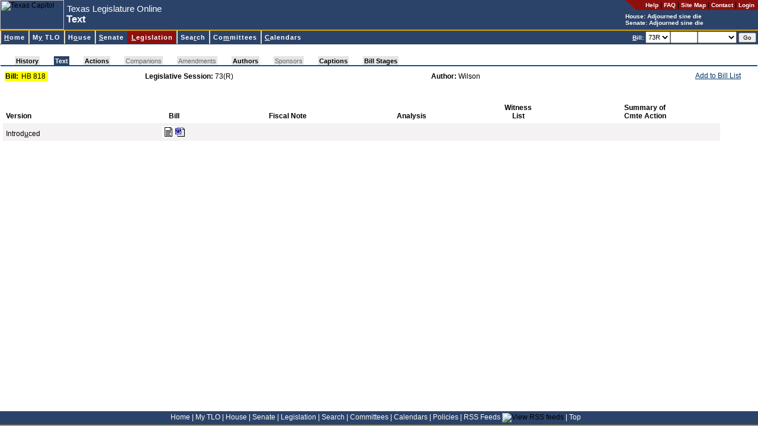

--- FILE ---
content_type: text/html; charset=utf-8
request_url: https://capitol.texas.gov/billlookup/Text.aspx?LegSess=73R&Bill=HB818
body_size: 8818
content:

<!DOCTYPE HTML PUBLIC "-//W3C//DTD HTML 4.0 Transitional//EN" >
<html>
	<head>
		<title id="pageTitle">Texas Legislature Online - 73(R) Text for HB 818</title>
		<link rel="Shortcut Icon" type="image/x-icon" href="../images/favicon.ico" />			
		<script src="../scripts/billnumber.js" type="text/javascript"></script>
		<script src="../scripts/dialogWindow.js" type="text/javascript"></script>
		<link href="../stylesheets/style.css" type="text/css" rel="stylesheet"/>
		
	</head>
	<body id="billlookup" onload="JavaScript:openTextWindowIfRequested()">
	    <div id="container">
	    <div id="banner">
		
<div id="pageHeader">

<a name="top"></a><a href="#startcontent" class="skipToContentLink" tabindex=1>Skip to main content.</a>

<table id="hdrTable" cellspacing="0" cellpadding="0" width="100%" summary="Table contains page description and navigation."  border=0>
  <tr>
    <td>
      <table id="Table2" height="100%" cellspacing="0" cellpadding="0"
      summary="Table contains page description." border="0">
        <tr>
          <td class="noPrint">
          <img id="usrHeader_imgHeader" Width="108" Height="50" src="../Images/capitolSmall.jpg" alt="Texas Capitol" style="border-width:0px;" /></td>
          <td align="left" width="100%">
			<span class="applicationName"><span id="usrHeader_lblApplicationName" style="display:inline-block;width:300px;">Texas Legislature Online</span></span><br/>
			<span class="pageDescription"><span id="usrHeader_lblPageTitle" style="display:inline-block;width:420px;">Text</span></span>
          </td>
          <td valign="top" bgcolor="#2c4369">
            <table class="noPrint" height="100%" cellspacing="0" cellpadding="0" border="0">
              <tr>
                <td class="utilityLink" valign="top" nowrap align="right"><img
                  alt="*" src="/images/headerroundededge.gif" /></td>

                <td nowrap bgcolor="#8c1010" height="17">&nbsp; &nbsp; 
                <a class="utilityLink" href="https://capitol.texas.gov/tlodocs/webhelp/tlo.htm" target=_new_><strong>Help</strong></a> | 
                <a class="utilityLink" href="/Resources/FAQ.aspx"><strong>FAQ</strong></a> | 
                <a class="utilityLink" href="/Resources/sitemap.aspx"><strong>Site Map</strong></a> |
                <a class="utilityLink" href="/Resources/contactText.aspx"><strong>Contact</strong></a> |
				
                  <a class="utilityLink" href="/MyTLO/Login/Login.aspx?ReturnUrl=/billlookup/Text.aspx?LegSess=73R&Bill=HB818"><strong>Login</strong></a> &nbsp;
                                  
                </td></tr>
              <tr>
                <td nowrap align="left" colSpan="2">
			<font style="font-weight: bold; font-size: 10px" color=white>House: <script src="/tlodocs/SessionTime/HouseSessTimeTooltip.js?v=46051"></script></font><br/><font style="font-weight: bold; font-size: 10px" color=white>Senate: <script src="/tlodocs/SessionTime/SenateSessTimeTooltip.js?v=46051"></script></font>
            </td></tr>
            </table>
        </td></tr>
        </table>
        </td>
        </tr>
        </table>
        
		<a href="#startcontent" accesskey="0"></a>       
        
</div>


<div id="navMenu">

<table cellspacing=0 cellpadding=0 width="100%">
  <tbody>
  <tr>
    <td class="divider"></td></tr>
  </tbody>
</table>



<link rel="stylesheet" type="text/css" href="/stylesheets/ddm-style-relative.css">
<script type="text/javascript" src="/scripts/BrowserInfo.js" defer="true"></script>
<script type="text/javascript" src="/scripts/ddm-dom.js" defer="true"></script>
<script type="text/javascript" src="/scripts/ddm-keyboard.js" defer="true"></script>

<table cellspacing=0 cellpadding=0 width="100%"
bgcolor="#2c4369" border=0 summary="Table contains site navigation.">
  <tbody>
  <tr>
    <td>
      <ul class="ddm" id="ddm">
        <li id="nav-home">
        <h3><a class="highlight" accessKey="H" tabIndex="10"
        href="/Home.aspx"><span class="underline">H</span>ome</a></h3></li>


        <li id=nav-mytlo>
        <h3><a class=highlight accessKey="Y" tabIndex="10"
        href="/MnuMyTLO.aspx">M<span class="underline">y</span> TLO</a></h3>
        <ul style="WIDTH: 13em">
          <li><a tabIndex="10" href="/MyTLO/BillList/BillList.aspx">Bill Lists</a></li>
          <li><a class="nohref" tabIndex="10">Alerts</a>
          <ul style="WIDTH: 12em">
            <li><a tabIndex="10" href="/MyTLO/Alerts/Bills.aspx">Bills</a></li>
            <li><a tabIndex="10" href="/MyTLO/Alerts/Posting.aspx?Type=Calendars">Calendars</a></li>
            <li><a tabIndex="10" href="/MyTLO/Alerts/Posting.aspx?Type=Notices">Committee Notices</a></li>
            <li><a tabIndex="10" href="/MyTLO/Alerts/Posting.aspx?Type=Minutes">Committee Minutes</a></li>
            <li><a tabIndex="10" href="/MyTLO/Alerts/Subjects.aspx">Subjects</a></li>
            <li><a tabIndex="10" href="/MyTLO/Alerts/Adjourn.aspx">Adjournment Notice</a></li>
          </ul></li>
          <li><a tabIndex="10" href="/MyTLO/Search/SavedSearches.aspx">Saved Searches</a></li>
          <li><a tabIndex="10" href="/MyTLO/PDA/MobilePDA.aspx">Mobile Device Support</a></li>
          <li><a tabIndex="10" href="/MyTLO/RSS/RSSFeeds.aspx">RSS Feeds</a></li>
		</ul></li>

        <li id="nav-house">
        <h3><a class="highlight" accessKey="O" tabIndex="10"
        href="/MnuHouse.aspx">H<span class="underline">o</span>use</a></h3>
 		 <ul style="WIDTH: 16em">
           <li><a tabIndex="10" href="https://house.texas.gov">Home</a></li>
           <li><a tabIndex="10" href="https://house.texas.gov/speaker">Speaker of the House</a></li>
           <li><a tabIndex="10" href="/Members/Members.aspx?Chamber=H">Members</a></li>
           <li><a tabIndex="10" href="/Committees/CommitteesMbrs.aspx?Chamber=H">Committees</a></li>
           <li><a tabIndex="10" href="/Committees/MeetingsHouse.aspx">Committee Meetings</a></li>
           <li><a tabIndex="10" href="/Calendars/Calendars.aspx?Chamber=H">Calendars</a></li>
           <li><a tabindex="10" href="/Search/CurrentHouseAmendment.aspx">Current Amendment</a></li>
           <li><a tabIndex="10" href="https://house.texas.gov/journals">Journals</a></li>
           <li><a tabIndex="10" href="http://hro.house.texas.gov">House Research Organization</a></li>
           <li><a tabindex="10" href="http://kids.house.texas.gov/">Kids' House</a></li>
		</ul>
 		</li>
        <li id="nav-senate">
        <h3><a class="highlight" accessKey="S" tabIndex="10"
        href="/MnuSenate.aspx"><span class="underline">S</span>enate</a></h3>
		 <ul style="WIDTH: 14em">
          <li><a tabIndex="10" href="http://senate.texas.gov">Home</a></li>
          <li><a tabIndex="10" href="http://senate.texas.gov/ltgov.php">Lieutenant Governor</a></li>
          <li><a tabIndex="10" href="/Members/Members.aspx?Chamber=S">Members</a></li>
          <li><a tabIndex="10" href="/Committees/CommitteesMbrs.aspx?Chamber=S">Committees</a></li>
          <li><a tabIndex="10" href="/Committees/MeetingsSenate.aspx">Committee Meetings</a></li>
          <li><a tabIndex="10" href="/Calendars/Calendars.aspx?Chamber=S">Calendars</a></li>
          <li><a tabIndex="10" href="http://journals.senate.texas.gov">Journals</a></li>
          <li><a tabIndex="10" href="http://senate.texas.gov/src.php">Senate Research Center</a></li>
          <li><a tabindex="10" href="http://senate.texas.gov/kids">Senate Kids</a></li> 
		</ul>
        </li>

        <li id="nav-billlookup">
        <h3><a class="highlight" accessKey="L" tabIndex="10"
        href="/MnuLegislation.aspx"><span class="underline">L</span>egislation</a></h3>
        <ul style="WIDTH: 13em">
          <li><a tabIndex="10" href="/BillLookup/BillNumber.aspx">Bill Lookup</a></li>
          <li><a tabIndex="10" href="/Reports/BillsBy.aspx">Reports</a></li>
          <li><a tabIndex="10" href="/BillLookup/VoteInfo.aspx">Vote Information</a></li>
          <li><a tabindex="10" href="/BillLookup/FileDownloads.aspx">File Downloads</a></li>
		</ul>
        </li>
        <li id="nav-search">
        <h3><a class="highlight" accessKey="R" tabIndex="10"
        href="/MnuSearch.aspx">Sea<span class="underline">r</span>ch</a></h3>
        <ul style="WIDTH: 15em">
          <li><a tabIndex="10" href="/Search/BillSearch.aspx">Bill Search</a></li>
          <li><a tabIndex="10" href="/Search/TextSearch.aspx">Text Search</a></li>
          <li><a tabIndex="10" href="/Search/AmendSearch.aspx">Amendment Search</a></li>
          <li><a tabIndex="10" href="https://statutes.capitol.texas.gov">Texas Statutes</a></li>
          <li><a tabIndex="10" href="https://house.texas.gov/journals">House Journals</a></li>
          <li><a tabIndex="10" href="http://journals.senate.texas.gov">Senate Journals</a></li>
          <li><a tabIndex="10" href="https://statutes.capitol.texas.gov">Texas Constitution</a></li>
          <li><a tabindex="10" href="http://lrl.texas.gov/legis/billsearch/lrlhome.cfm">Legislative Archive System</a></li>
		</ul></li>
        <li id="nav-committees">
        <h3><a class="highlight" accessKey="M" tabIndex="10"
        href="/MnuCommittees.aspx">Co<span class="underline">m</span>mittees</a></h3>
        <ul style="WIDTH: 22em">
          <li><a class="nohref" tabIndex="10">Meetings by Date</a>
          <ul style="WIDTH: 8em">
            <li><a tabIndex="10" href="/Committees/MeetingsbyDate.aspx?Chamber=H">House</a>
            </li>
            <li><a tabIndex="10" href="/Committees/MeetingsbyDate.aspx?Chamber=S">Senate</a>
            </li>
            <li><a tabIndex="10" href="/Committees/MeetingsbyDate.aspx?Chamber=J">Joint</a>
            </li>
            <li><a tabIndex="10" href="/Committees/MeetingsbyDate.aspx?Chamber=C">Conference Committees</a>
            </li>
            </ul></li>
          <li><a class="nohref" tabIndex="10">Upcoming Meetings</a>
          <ul style="WIDTH: 8em">
            <li><a tabIndex="10" href="/Committees/MeetingsUpcoming.aspx?Chamber=H">House</a>
            </li>
            <li><a tabIndex="10" href="/Committees/MeetingsUpcoming.aspx?Chamber=S">Senate</a>
            </li>
            <li><a tabIndex="10" href="/Committees/MeetingsUpcoming.aspx?Chamber=J">Joint</a>
            </li>
            <li><a tabIndex="10" href="/Committees/MeetingsUpcoming.aspx?Chamber=C">Conference Committees</a>
            </li>
            </ul></li>
          <li><a class="nohref" tabIndex="10">Meetings by Committee</a>
          <ul style="WIDTH: 6em">
            <li><a tabIndex="10" href="/Committees/Committees.aspx?Chamber=H">House</a>
            </li>
            <li><a tabIndex="10" href="/Committees/Committees.aspx?Chamber=S">Senate</a>
            </li>
            <li><a tabIndex="10" href="/Committees/Committees.aspx?Chamber=J">Joint</a>
            </li></ul></li>
          <li class="dividerAbove"><a class="nohref" tabIndex="10">Committee Requests for Information</a>
          <ul style="WIDTH: 6em">
            <li style="margin-top:0px !important;padding-top:0px !important;border-top:0px solid #000000 !important;"><a tabIndex="10" href="/Committees/RequestsForInformation.aspx?Chamber=H">House</a>
            </li>
            <li style="margin-top:0px !important;padding-top:0px !important;border-top:0px solid #000000 !important;"><a tabIndex="10" href="/Committees/RequestsForInformation.aspx?Chamber=J">Joint</a>
            </li>
            </ul></li>
            
            <li class="dividerAbove">
                <a tabIndex="10" href="/Committees/Membership.aspx">Committee
                    Membership</a> </li>
   
        </ul></li>
        <li id="nav-calendars">
        <h3><a class="highlight" accessKey="C" tabIndex="10" href="/MnuCalendars.aspx"><span class="underline">C</span>alendars</a></h3>
        <ul style="WIDTH: 10em">
          <li><a class="nohref" tabIndex="10">By Date</a>
          <ul style="WIDTH: 6em">
            <li><a tabIndex="10" href="/Calendars/CalendarsByDate.aspx?Chbr=H">House</a>
            </li>
            <li><a tabIndex="10" href="/Calendars/CalendarsByDate.aspx?Chbr=S">Senate</a>
            </li></ul></li>
          <li><a class="nohref" tabIndex="10">Upcoming</a>
          <ul style="WIDTH: 6em">
            <li><a tabIndex="10" href="/Calendars/CalendarsByLegislature.aspx?Chbr=H">House</a>
            </li>
            <li><a tabIndex="10" href="/Calendars/CalendarsByLegislature.aspx?Chbr=S">Senate</a>
            </li></ul></li>
          <li><a class="nohref" tabIndex="10">By Legislature</a>
          <ul style="WIDTH: 6em">
            <li><a tabIndex="10" href="/Calendars/CalendarsByLegislature.aspx?Chbr=H&ForLeg=1">House</a>
            </li>
            <li><a tabIndex="10" href="/Calendars/CalendarsByLegislature.aspx?Chbr=S&ForLeg=1">Senate</a>
            </li></ul></li></ul></li>
		</td>
		<td class="noPrint" align="right" nowrap>

<form method="Post" onSubmit="return ValidateNextBill()" ID="frmNextBill" style="height:20px"><font color="white" style="FONT-WEIGHT: bold; FONT-SIZE: 10px"><u>B</u>ill:</font> <select ID="NextBillLegSess" name="NextBillLegSess" tabindex="10" style="height:20px" ><option  value="892">892</option><option  value="891">891</option><option  value="89R">89R</option><option  value="884">884</option><option  value="883">883</option><option  value="882">882</option><option  value="881">881</option><option  value="88R">88R</option><option  value="873">873</option><option  value="872">872</option><option  value="871">871</option><option  value="87R">87R</option><option  value="86R">86R</option><option  value="851">851</option><option  value="85R">85R</option><option  value="84R">84R</option><option  value="833">833</option><option  value="832">832</option><option  value="831">831</option><option  value="83R">83R</option><option  value="821">821</option><option  value="82R">82R</option><option  value="811">811</option><option  value="81R">81R</option><option  value="80R">80R</option><option  value="793">793</option><option  value="792">792</option><option  value="791">791</option><option  value="79R">79R</option><option  value="784">784</option><option  value="783">783</option><option  value="782">782</option><option  value="781">781</option><option  value="78R">78R</option><option  value="77R">77R</option><option  value="76R">76R</option><option  value="75R">75R</option><option  value="74R">74R</option><option selected="selected" value="73R">73R</option><option  value="724">724</option><option  value="723">723</option><option  value="722">722</option><option  value="721">721</option><option  value="72R">72R</option><option  value="716">716</option><option  value="715">715</option><option  value="714">714</option><option  value="713">713</option><option  value="712">712</option><option  value="711">711</option><option  value="71R">71R</option></select><input type="text" size="5" maxlength="9" accesskey="B" tabindex="11" ID="NextBill" NAME="NextBill" style="height:20px" /><select name="NextBillInfoType" ID="NextBillInfoType" style="width:6em; height: 20px" tabindex="12"><option value="" selected></option><option value="actions">Actions</option><option value="history">History</option><option value="text">Text</option></select> <input type="Submit" value="Go" tabindex="13" style="FONT-SIZE: 10px" ID="btnNextBillGo" NAME="btnSubmitNextBill" class="button"/></form>&nbsp;</td>		
</tr></tbody></table>

</div>

<span style="POSITION:absolute"><a name="startcontent" id="startcontent">&nbsp;</a></span> 
		</div>
		
<br/>
<link href="/Stylesheets/pagetabs.css" type="text/css" rel="stylesheet">
<div style="font-size: 3px">
    &nbsp;</div>
<table class="outer" class="noPrint" cellspacing="0" width="100%">
    <tbody>
        <tr>
            <td width="100%">
                <div style="white-space: nowrap;">
                    <div id="pagetabUnderLine">
                        <div id="pagetabs">
                            <IMG height="15" src="/Images/tab_leftoff.gif" width="24"><A  class="enabledButNotActive"  href="History.aspx?LegSess=73R&Bill=HB818" accesskey="">History</A><IMG height="15" src="/Images/tab_offon.gif" width="24"><A  class="active"  href="Text.aspx?LegSess=73R&Bill=HB818" accesskey="J">Text</A><IMG height="15" src="/Images/tab_onoff.gif" width="24"><A  class="enabledButNotActive"  href="Actions.aspx?LegSess=73R&Bill=HB818" accesskey="">Actions</A><IMG height="15" src="/Images/tab_offoff.gif" width="24"><A  id="nodata" >Companions</A><IMG height="15" src="/Images/tab_offoff.gif" width="24"><A  id="nodata" >Amendments</A><IMG height="15" src="/Images/tab_offoff.gif" width="24"><A  class="enabledButNotActive"  href="Authors.aspx?LegSess=73R&Bill=HB818" accesskey="">Authors</A><IMG height="15" src="/Images/tab_offoff.gif" width="24"><A  id="nodata" >Sponsors</A><IMG height="15" src="/Images/tab_offoff.gif" width="24"><A  class="enabledButNotActive"  href="Captions.aspx?LegSess=73R&Bill=HB818" accesskey="">Captions</A><IMG height="15" src="/Images/tab_offoff.gif" width="24"><A  class="enabledButNotActive"  href="BillStages.aspx?LegSess=73R&Bill=HB818" accesskey="">Bill Stages</A><IMG height="15" src="/Images/tab_rightoff.gif" width="24">
                        </div>
                        <div id="panelLinks">
                            
                        </div>
                    </div>
                </div>
            </td>
        </tr>
    </tbody>
</table>


<div id="content">
	
	
	
	
	
	
	
	
	<table width="98%">
		<tr>
			<td width="19%">
				<table cellpadding="1" cellspacing="0" border="0" bgcolor="yellow">
					<tr>
						<td>
							<strong>Bill:</strong>&nbsp;
						</td>
						<td>
							<span id="usrBillInfoTabs_lblBill">HB 818</span>&nbsp;
						</td>
					</tr>
				</table>
			</td>
			<td>
				<strong>
					<span id="usrBillInfoTabs_lblItem1" style="font-weight:bold;">Legislative Session:</span></strong>
				<span id="usrBillInfoTabs_lblItem1Data">73(R)</span>
			</td>
			<td align='left'>
				<strong>
					<span id="usrBillInfoTabs_lblItem2" style="font-weight:bold;">Author:</span></strong>
				<span id="usrBillInfoTabs_lblItem2Data">Wilson</span>
			</td>
			<td nowrap class="noPrint" align="right" valign="top">
				<table cellpadding="0" cellspacing="0" border="0">
					<tr>
						<td valign="top">
							<A href="JavaScript:alert('Please login to access this feature.')">Add to Bill List</a>							
							
							</td>
						<td valign="top">
							
						</td>
					</tr>
				</table>
			</td>
		</tr>
	</table>
</div>

		<div id="content">
		<form name="Form1" method="post" action="./Text.aspx?LegSess=73R&amp;Bill=HB818" id="Form1">
<div>
<input type="hidden" name="__VIEWSTATE" id="__VIEWSTATE" value="/[base64]/[base64]/[base64]/[base64]" />
</div>

<div>

	<input type="hidden" name="__VIEWSTATEGENERATOR" id="__VIEWSTATEGENERATOR" value="EAA8FA0C" />
</div>
			<div id="validationSummary" style="color:Black;background-color:Gainsboro;border-color:White;border-width:5px;border-style:Solid;font-weight:bold;width:100%;display:none;">

</div>
						<table border="0" cellpadding="5" cellspacing="0" width="95%">
							<tr>
								<td align="left" valign="bottom"><strong>Version</strong></td>
								<td align="center" valign="bottom"><strong>Bill</strong></td>
								<td align="center" valign="bottom"><strong>Fiscal Note</strong></td>
								<td align="center" valign="bottom"><strong>Analysis</strong></td>
								<td align="center" valign="bottom"><strong>Witness<br/>
										List</strong></td>
								<td align="center" valign="bottom"><strong>Summary of<br/>
										Cmte Action</strong></td>
							</tr>
					
						<tr bgcolor="#F4F2F2">
						<td align="left" valign="bottom">Introd<U>u</U>ced</td>
						<td align="center" valign="bottom"><a href="/tlodocs/73R/billtext/html/HB00818I.htm" accesskey="u" target="_blank"><img src="../images/html_icon_small.gif" alt="HTML"></a><a href="/tlodocs/73R/billtext/doc/HB00818I.doc" target="_blank_"><img src="../images/word_icon_small.gif" alt="Microsoft Word"></a></td>
						<td align="center" valign="bottom"></td>
						<td align="center" valign="bottom"></td>
						<td align="center" valign="bottom"></td>
						<td align="center" valign="bottom"></td>
						</tr>
					
						</table>
					


        

			<script type="text/javascript"> function openTextWindowIfRequested() { }</SCRIPT>
			
<script type="text/javascript">
//<![CDATA[
var Page_ValidationSummaries =  new Array(document.getElementById("validationSummary"));
//]]>
</script>

<script type="text/javascript">
//<![CDATA[
var validationSummary = document.all ? document.all["validationSummary"] : document.getElementById("validationSummary");
validationSummary.displaymode = "List";
//]]>
</script>

<script language=JavaScript>document.getElementById('NextBill').focus();</script></form>
			<p></p>

			</div>
			</div>

		

<div id="footer">
<a href="/Home.aspx">Home</a> <font color="white">|</font>
<a href="/MnuMyTLO.aspx">My TLO</a> <font color="white">|</font>
<a href="/MnuHouse.aspx">House</a> <font color="white">|</font>
<a href="/MnuSenate.aspx">Senate</a> <font color="white">|</font>
<a href="/MnuLegislation.aspx">Legislation</a> <font color="white">|</font>
<a href="/MnuSearch.aspx">Search</a> <font color="white">|</font>
<a href="/MnuCommittees.aspx">Committees</a> <font color="white">|</font>
<a href="/MnuCalendars.aspx">Calendars</a> <font color="white">|</font>
<a href="/Resources/Policies.aspx">Policies</a> <font color="white">|</font>
<a href="/MyTLO/RSS/RSSFeeds.aspx">RSS Feeds</a> <img src="/Images/icon_RSS_xsmall.gif" align="bottom" border="0" title="View RSS feeds"/> <font color="white">|</font>
<a href="#top">Top</a> &nbsp; &nbsp;
</div>

<script async src="https://www.googletagmanager.com/gtag/js?id=G-0PD42KC8G7"></script>

<script  type="text/javascript">
window.dataLayer = window.dataLayer || [];
function gtag() { dataLayer.push(arguments); }
gtag('js', new Date());
gtag('config', 'G-0PD42KC8G7');
</script>


	</body>
</html>


--- FILE ---
content_type: text/css
request_url: https://capitol.texas.gov/stylesheets/ddm-style-relative.css
body_size: 1741
content:
.ddm {
	padding-right: 0px; padding-left: 0px; padding-bottom: 0px; margin: 0px; padding-top: 0px; list-style-type: none
}
.ddm li {
	font: 15px verdana,arial,helvetica,sans-serif; color: #666;
	padding-right: 0px; padding-left: 0px; padding-bottom: 0px; margin: 0px; padding-top: 0px; list-style-type: none
}
.ddm ul {
	padding-right: 0px; padding-left: 0px; padding-bottom: 0px; margin: 0px; padding-top: 0px; list-style-type: none
}
.ddm {
	border-right: medium none; border-top: medium none; z-index: 20000; left: 0px; border-left: medium none; width: 7.5em; cursor: default! important; border-bottom: medium none; position: relative; top: 0px; text-align: left
}
.ddm {
	float: none; background-image: none; width: 100%
}

@media Screen    
{
.ddm {
	float: left
}
UNKNOWN {
	float: none
}
    }
.ddm {
	padding-top: 0px
}
UNKNOWN {
	margin-left: 0px
}

@media Screen    
{
UNKNOWN {
	margin-left: 0px; margin-right: 0px
}
UNKNOWN {
	margin-left: 0px
}
    }
.ddm li {
	left: 0px
}

@media Screen    
{
.ddm li {
	position: relative
}
    }
.ddm ul li {
	left: 0px
}
UNKNOWN {
	left: 0px; position: static
}

@media Screen    
{
UNKNOWN {
	left: 0px; position: relative
}
UNKNOWN {
	position: static
}
UNKNOWN {
	left: 0px; position: relative
}
UNKNOWN {
	position: static
}
    }
.ddm li {
	display: block; float: left; width: auto
}
.ddm li a {
	display: block; float: left; white-space: nowrap; position: static
}

@media Screen    
{
.ddm li a {
	float: none; position: relative
}
    }
UNKNOWN {
	float: none; position: relative
}

@media Screen    
{
html .ddm li a {
	float: none; position: relative
}
UNKNOWN {
	float: left; position: static
}
    }
.ddm ul li a {
	float: none! important; white-space: normal; position: relative
}
.ddm li {
	margin-right: 1px
}
.ddm li:unknown {
	margin-right: 1px
}
.ddm ul li {
	margin-left: 0px; margin-right: 0px
}
.ddm li a {
	margin-bottom: 1px
}
.ddm ul li a {
	margin-bottom: 0px
}
UNKNOWN {
	margin-bottom: 0px
}
.ddm ul a {
	margin: 0px
}
.ddm ul li {
	margin-bottom: 0px! important
}
.ddm ul li:unknown {
	margin-top: 0px
}
.ddm ul a {
	margin: 0px
}
.ddm ul {
	border-right: #000 1px solid; padding-right: 2px; border-top: #000 1px solid; padding-left: 2px; z-index: 20100; background-image: none; padding-bottom: 2px; border-left: #000 1px solid; width: 9.8em; cursor: default! important; padding-top: 2px; border-bottom: #000 1px solid; POSITION: absolute; height: auto; background-color: white
}
.ddm ul li {
	float: none; width: 100%; cursor: default! important; position: static
}
.ddm ul {
	display: none; visibility: hidden
}
.ddm ul {
	display: block; left: -10000px; visibility: visible; overflow: scroll; height: 0px
}

@media Screen    
{
html .ddm ul {
	display: block; visibility: visible; overflow: scroll; top: -10000px; height: 0px
}
    }
UNKNOWN {
	display: block; left: -1000em; visibility: visible; overflow: visible; height: 0px
}

@media Screen    
{
UNKNOWN {
	display: none; left: auto; visibility: hidden; top: auto
}
    }
.ddm a .ddmA {
	border-right: medium none; border-top: medium none; display: block; right: 0px; visibility: hidden; margin: 0px 9px; border-left: medium none; border-bottom: medium none; POSITION: absolute; top: 0px; TEXT-ALIGN: right
}
.ddm a .ddmA img {
	display: block
}
.ddm ul a .ddmA {
	margin: 0px 5px
}
html .ddm a .ddmA {
	right: 1px; top: 1px
}
html .ddm ul a .ddmA {
	right: 1px; top: 1px
}
.ddm .ddmS {
	margin-top: 2px; margin-left: 2px
}
.ddm .ddmS {
	display: none; z-index: 20050; left: 0px; background-image: url(../images/menushadow.png); width: auto; cursor: default! important; POSITION: absolute; top: 0px; height: auto
}
.ddm a {
	border-right: #edbb85 0px solid; padding-right: 5px; border-top: #ead4a4 0px solid; padding-left: 7px; font-weight: bold! important; z-index: 1000; background-image: url(../images/menuitemnonactive.jpg); padding-bottom: 5px! important; border-left: #ead4a4 0px solid; cursor: pointer! important; color: white; padding-top: 5px! important; border-bottom: #edbb85 0px solid; FONT-STYLE: normal; font-family: tahoma,sans-serif; TEXT-ALIGN: left; text-decoration: none
}
.ddm a:link {
	border-right: #edbb85 0px solid; padding-right: 5px; border-top: #ead4a4 0px solid; padding-left: 7px; font-weight: bold! important; z-index: 1000; background-image: url(../images/menuitemnonactive.jpg); padding-bottom: 5px! important; border-left: #ead4a4 0px solid; cursor: pointer! important; color: white; padding-top: 5px! important; border-bottom: #edbb85 0px solid; FONT-STYLE: normal; font-family: tahoma,sans-serif; TEXT-ALIGN: left; text-decoration: none
}
.ddm a.nohref {
	border-right: #edbb85 0px solid; padding-right: 5px; border-top: #ead4a4 0px solid; padding-left: 7px; font-weight: bold! important; z-index: 1000; background-image: url(../images/menuitemnonactive.jpg); padding-bottom: 5px! important; border-left: #ead4a4 0px solid; cursor: pointer! important; color: white; padding-top: 5px! important; border-bottom: #edbb85 0px solid; FONT-STYLE: normal; font-family: tahoma,sans-serif; TEXT-ALIGN: left; text-decoration: none
}
.ddm a {
	font-size: 75%
}
.ddm a.nohref {
	font-size: 75%
}
.ddm a .ddmA {
	font-weight: bold! important; font-family: tahoma,sans-serif
}
.ddm a:link .ddmA {
	font-weight: bold! important; font-family: tahoma,sans-serif
}
.ddm a.nohref .ddmA {
	font-weight: bold! important; font-family: tahoma,sans-serif
}
.ddm li a {
	letter-spacing: 1px! important; background-color: #01458c
}
.ddm li a:link {
	letter-spacing: 1px! important; background-color: #01458c
}
.ddm li a.nohref {
	letter-spacing: 1px! important; background-color: #01458c
}
.ddm li a:visited {
	letter-spacing: 1px! important; background-color: #01458c
}
.ddm li a:visited {
	border-right: #edbb85 0px solid; border-top: #ead4a4 0px solid; border-left: #ead4a4 0px solid; color: white; border-bottom: #edbb85 0px solid; FONT-STYLE: normal; background-color: #01458c
}
.ddm li a.ddmR {
	border-right: #ead4a4 0px solid; border-top: #ead4a4 0px solid; border-left: #fae4b4 0px solid; color: white; border-bottom: #fae4b4 0px solid; FONT-STYLE: normal; background-color: #ffe; text-decoration: none
}
.ddm li a.ddmY {
	border-right: #ead4a4 0px solid; border-top: #ead4a4 0px solid; border-left: #fae4b4 0px solid; color: white; border-bottom: #fae4b4 0px solid; FONT-STYLE: normal; background-color: #ffe; text-decoration: none
}
.ddm li a.ddmR:visited {
	border-right: #ead4a4 0px solid; border-top: #ead4a4 0px solid; border-left: #fae4b4 0px solid; color: white; border-bottom: #fae4b4 0px solid; FONT-STYLE: normal; background-color: #ffe; text-decoration: none
}
.ddm li a.ddmY:visited {
	border-right: #ead4a4 0px solid; border-top: #ead4a4 0px solid; border-left: #fae4b4 0px solid; color: white; border-bottom: #fae4b4 0px solid; FONT-STYLE: normal; background-color: #ffe; text-decoration: none
}
.ddm li a:hover {
	border-right: #ead4a4 0px solid; border-top: #ead4a4 0px solid; background-image: url(../images/menuitemactive.gif); border-left: #fae4b4 0px solid; color: white; border-bottom: #fae4b4 0px solid; FONT-STYLE: normal; background-color: #ffe; text-decoration: none
}
.ddm li a:unknown {
	border-right: #ead4a4 0px solid; border-top: #ead4a4 0px solid; border-left: #fae4b4 0px solid; color: white; border-bottom: #fae4b4 0px solid; FONT-STYLE: normal; background-color: #ffe; text-decoration: none
}
.ddm li a.nohref:hover {
	border-right: #ead4a4 0px solid; border-top: #ead4a4 0px solid; background-image: url(../images/menuitemactive.gif); border-left: #fae4b4 0px solid; color: white; border-bottom: #fae4b4 0px solid; FONT-STYLE: normal; background-color: #ffe; text-decoration: none
}
.ddm li a.nohref:unknown {
	border-right: #ead4a4 0px solid; border-top: #ead4a4 0px solid; border-left: #fae4b4 0px solid; color: white; border-bottom: #fae4b4 0px solid; FONT-STYLE: normal; background-color: #ffe; text-decoration: none
}
html .ddm li a:active {
	border-right: #ead4a4 0px solid; border-top: #ead4a4 0px solid; background-image: url(../images/menuitemactive.gif); border-left: #fae4b4 0px solid; color: white; border-bottom: #fae4b4 0px solid; FONT-STYLE: normal; background-color: #ffe; text-decoration: none
}
.ddm ul a {
	border-right: #e9ecf3 1px solid; PADDING-right: 5px; border-top: #e9ecf3 1px solid; padding-left: 5px; font-weight: normal! important; font-size: 75%; background-image: none; padding-bottom: 2px! important; border-left: #e9ecf3 1px solid; color: black; padding-top: 2px! important; border-bottom: #e9ecf3 1px solid; FONT-STYLE: normal; font-family: tahoma,sans-serif; background-color: transparent; TEXT-ALIGN: left; text-decoration: none
}
.ddm ul a:link {
	border-right: #e9ecf3 1px solid; PADDING-right: 5px; border-top: #e9ecf3 1px solid; padding-left: 5px; font-weight: normal! important; font-size: 75%; background-image: none; padding-bottom: 2px! important; border-left: #e9ecf3 1px solid; color: black; padding-top: 2px! important; border-bottom: #e9ecf3 1px solid; FONT-STYLE: normal; font-family: tahoma,sans-serif; background-color: transparent; TEXT-ALIGN: left; text-decoration: none
}
.ddm ul a.nohref {
	border-right: #e9ecf3 1px solid; PADDING-right: 5px; border-top: #e9ecf3 1px solid; padding-left: 5px; font-weight: normal! important; font-size: 75%; background-image: none; padding-bottom: 2px! important; border-left: #e9ecf3 1px solid; color: black; padding-top: 2px! important; border-bottom: #e9ecf3 1px solid; FONT-STYLE: normal; font-family: tahoma,sans-serif; background-color: transparent; TEXT-ALIGN: left; text-decoration: none
}
.ddm ul a .ddmA {
	font-weight: normal! important; font-family: tahoma,sans-serif
}
.ddm ul a:link .ddmA {
	font-weight: normal! important; font-family: tahoma,sans-serif
}
.ddm ul a.nohref .ddmA {
	font-weight: normal! important; font-family: tahoma,sans-serif
}
.ddm ul li a:visited {
	border-right: #e9ecf3 1px solid; border-top: #e9ecf3 1px solid; background-image: none; border-left: #e9ecf3 1px solid; color: black; border-bottom: #e9ecf3 1px solid; FONT-STYLE: normal; background-color: transparent
}
html .ddm ul li a:visited {
	border-right: #e9ecf3 1px solid; border-top: #e9ecf3 1px solid; background-image: none; border-left: #e9ecf3 1px solid; color: black; border-bottom: #e9ecf3 1px solid; FONT-STYLE: normal; background-color: transparent
}
.ddm ul li a.ddmR {
	border-right: #000 1px solid; border-top: #000 1px solid; background-image: none; border-left: #000 1px solid; color: #000; border-bottom: #000 1px solid; FONT-STYLE: normal; background-color: white; text-decoration: none
}
.ddm ul li a.ddmY {
	border-right: #000 1px solid; border-top: #000 1px solid; background-image: none; border-left: #000 1px solid; color: #000; border-bottom: #000 1px solid; FONT-STYLE: normal; background-color: white; text-decoration: none
}
.ddm ul li a.ddmR:visited {
	border-right: #000 1px solid; border-top: #000 1px solid; background-image: none; border-left: #000 1px solid; color: #000; border-bottom: #000 1px solid; FONT-STYLE: normal; background-color: white; text-decoration: none
}
.ddm ul li a.ddmY:visited {
	border-right: #000 1px solid; border-top: #000 1px solid; background-image: none; border-left: #000 1px solid; color: #000; border-bottom: #000 1px solid; FONT-STYLE: normal; background-color: white; text-decoration: none
}
.ddm ul li a:hover {
	border-right: #000 1px solid; border-top: #000 1px solid; background-image: none; border-left: #000 1px solid; color: #000; border-bottom: #000 1px solid; FONT-STYLE: normal; background-color: white; text-decoration: none
}
.ddm ul li a:unknown {
	border-right: #000 1px solid; border-top: #000 1px solid; background-image: none; border-left: #000 1px solid; color: #000; border-bottom: #000 1px solid; FONT-STYLE: normal; background-color: white; text-decoration: none
}
.ddm ul li a.nohref:hover {
	border-right: #000 1px solid; border-top: #000 1px solid; background-image: none; border-left: #000 1px solid; color: #000; border-bottom: #000 1px solid; FONT-STYLE: normal; background-color: white; text-decoration: none
}
.ddm ul li a.nohref:unknown {
	border-right: #000 1px solid; border-top: #000 1px solid; background-image: none; border-left: #000 1px solid; color: #000; border-bottom: #000 1px solid; FONT-STYLE: normal; background-color: white; text-decoration: none
}
.ddm ul li a:hover {
	border-right: #000 1px solid; border-top: #000 1px solid; background-image: none; border-left: #000 1px solid; color: #000; border-bottom: #000 1px solid; FONT-STYLE: normal; background-color: white; text-decoration: none
}
html .ddm ul li a:active {
	border-right: #aca 1px solid; border-top: #aca 1px solid; background-image: none; border-left: #aca 1px solid; color: #000; border-bottom: #aca 1px solid; FONT-STYLE: normal; background-color: white; text-decoration: none
}
.ddm a.nohref {
	cursor: default! important
}
.ddm ul a.nohref {
	cursor: default! important
}
.ddm h1 {
	border-right: medium none; padding-right: 0px; border-top: medium none; display: block; padding-left: 0px; font-weight: normal; font-size: 1em; BACKGROUND: none transparent scroll repeat 0% 0%; padding-bottom: 0px; margin: 0px; border-left: medium none; padding-top: 0px; border-bottom: medium none; text-decoration: none
}
.ddm h2 {
	border-right: medium none; padding-right: 0px; border-top: medium none; display: block; padding-left: 0px; font-weight: normal; font-size: 1em; BACKGROUND: none transparent scroll repeat 0% 0%; padding-bottom: 0px; margin: 0px; border-left: medium none; padding-top: 0px; border-bottom: medium none; text-decoration: none
}
.ddm h3 {
	border-right: medium none; padding-right: 0px; border-top: medium none; display: block; padding-left: 0px; font-weight: normal; font-size: 1em; BACKGROUND: none transparent scroll repeat 0% 0%; padding-bottom: 0px; margin: 0px; border-left: medium none; padding-top: 0px; border-bottom: medium none; text-decoration: none
}
.ddm h3 {
	display: inline
}
UNKNOWN {
	display: block
}
html .ddm h3 {
	display: block
}

@media Screen    
{
.ddm h3 {
	width: auto; width: expression("auto",this.runtimeStyle.width=this.parentNode.offsetwidth)
}
.ddm ul h3 {
	width: auto; width: expression("auto",this.runtimeStyle.width=this.parentNode.currentStyle.width)
}
html .ddm li {
	display: inline
}
html .ddm li {
	display: block; float: left
}
html .ddm ul li {
	display: block; float: left
}
UNKNOWN {
	display: block; float: left
}
html .ddm li {
	clear: none
}
html .ddm ul li {
	clear: none
}
    }
select {
	visibility: visible
}
.ddm .ddmC {
	z-index: 20020; left: 0px; width: auto; POSITION: absolute; top: 0px; height: auto
}
.ddm li.dividerBelow {
	margin-bottom: 2px! important; padding-bottom: 2px; border-bottom: #adb3be 2px solid
}
.ddm li.dividerAbove {
	border-top: #adb3be 2px solid; margin-top: 2px! important; padding-top: 2px
}
